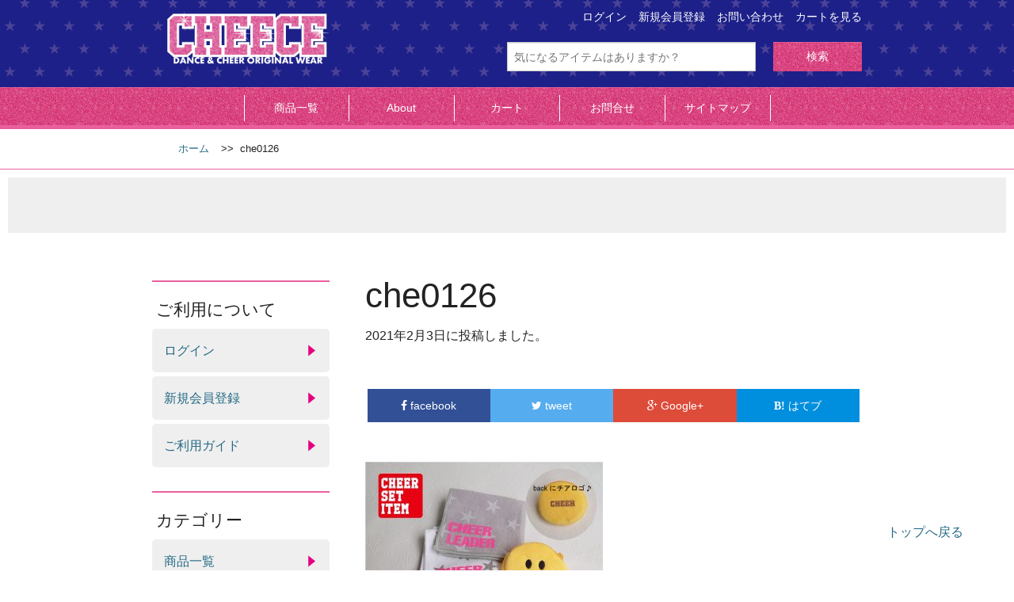

--- FILE ---
content_type: text/html; charset=UTF-8
request_url: https://www.store-cheece.com/%E3%83%97%E3%83%AC%E3%82%BC%E3%83%B3%E3%83%882021/
body_size: 11725
content:
<!DOCTYPE html>
<html dir="ltr" lang="ja" prefix="og: https://ogp.me/ns#">

<head>
	<meta charset="UTF-8">
    <meta name="format-detection" content="telephone=no">
<script type="text/javascript">
if ((navigator.userAgent.indexOf('iPhone') > 0) || navigator.userAgent.indexOf('iPod') > 0 || navigator.userAgent.indexOf('Android') > 0) {
        //iPhone、iPod、Androidの設定
        document.write('<meta name="viewport" content="width=device-width,initial-scale=1">');
    }else{
        //それ以外（PC、iPadなど）の設定
        document.write('');
    }
</script>
<script src="//ajax.googleapis.com/ajax/libs/jquery/2.1.1/jquery.min.js"></script>
    <link rel="stylesheet" href="https://www.store-cheece.com/wp-content/themes/cheece/css/jquery.sidemenu.min.css">
    <link rel="stylesheet" href="https://www.store-cheece.com/wp-content/themes/cheece/css/swiper.min.css">
    <link rel="stylesheet" href="https://www.store-cheece.com/wp-content/themes/cheece/css/tab-list.css">
<link type="text/css" rel="stylesheet" href="https://www.store-cheece.com/wp-content/themes/cheece/style.css?202112080903">
	<!--[if lt IE9]>
	<![endif]-->
	<!--[if lt IE8]>
	<![endif]-->
    <!--[if lte IE 9]>
<script src="js/flexibility.js"></script>
<script>
$(function(){
flexibility(document.documentElement);
});
</script>
<![endif]-->
	<title>che0126 | チアダンス・チア衣装通販・オリジナルユニフォーム作成のCHEECE</title>

		<!-- All in One SEO 4.9.2 - aioseo.com -->
	<meta name="robots" content="max-image-preview:large" />
	<meta name="author" content="swingsos@lilac.ocn.ne.jp"/>
	<link rel="canonical" href="https://www.store-cheece.com/%e3%83%97%e3%83%ac%e3%82%bc%e3%83%b3%e3%83%882021/" />
	<meta name="generator" content="All in One SEO (AIOSEO) 4.9.2" />
		<meta property="og:locale" content="ja_JP" />
		<meta property="og:site_name" content="チアダンス・チア衣装通販・オリジナルユニフォーム作成のCHEECE | Just another WordPress site" />
		<meta property="og:type" content="article" />
		<meta property="og:title" content="che0126 | チアダンス・チア衣装通販・オリジナルユニフォーム作成のCHEECE" />
		<meta property="og:url" content="https://www.store-cheece.com/%e3%83%97%e3%83%ac%e3%82%bc%e3%83%b3%e3%83%882021/" />
		<meta property="article:published_time" content="2021-02-03T07:01:28+00:00" />
		<meta property="article:modified_time" content="2021-02-12T03:00:38+00:00" />
		<meta name="twitter:card" content="summary" />
		<meta name="twitter:title" content="che0126 | チアダンス・チア衣装通販・オリジナルユニフォーム作成のCHEECE" />
		<script type="application/ld+json" class="aioseo-schema">
			{"@context":"https:\/\/schema.org","@graph":[{"@type":"BreadcrumbList","@id":"https:\/\/www.store-cheece.com\/%e3%83%97%e3%83%ac%e3%82%bc%e3%83%b3%e3%83%882021\/#breadcrumblist","itemListElement":[{"@type":"ListItem","@id":"https:\/\/www.store-cheece.com#listItem","position":1,"name":"\u30db\u30fc\u30e0","item":"https:\/\/www.store-cheece.com","nextItem":{"@type":"ListItem","@id":"https:\/\/www.store-cheece.com\/%e3%83%97%e3%83%ac%e3%82%bc%e3%83%b3%e3%83%882021\/#listItem","name":"che0126"}},{"@type":"ListItem","@id":"https:\/\/www.store-cheece.com\/%e3%83%97%e3%83%ac%e3%82%bc%e3%83%b3%e3%83%882021\/#listItem","position":2,"name":"che0126","previousItem":{"@type":"ListItem","@id":"https:\/\/www.store-cheece.com#listItem","name":"\u30db\u30fc\u30e0"}}]},{"@type":"ItemPage","@id":"https:\/\/www.store-cheece.com\/%e3%83%97%e3%83%ac%e3%82%bc%e3%83%b3%e3%83%882021\/#itempage","url":"https:\/\/www.store-cheece.com\/%e3%83%97%e3%83%ac%e3%82%bc%e3%83%b3%e3%83%882021\/","name":"che0126 | \u30c1\u30a2\u30c0\u30f3\u30b9\u30fb\u30c1\u30a2\u8863\u88c5\u901a\u8ca9\u30fb\u30aa\u30ea\u30b8\u30ca\u30eb\u30e6\u30cb\u30d5\u30a9\u30fc\u30e0\u4f5c\u6210\u306eCHEECE","inLanguage":"ja","isPartOf":{"@id":"https:\/\/www.store-cheece.com\/#website"},"breadcrumb":{"@id":"https:\/\/www.store-cheece.com\/%e3%83%97%e3%83%ac%e3%82%bc%e3%83%b3%e3%83%882021\/#breadcrumblist"},"author":{"@id":"https:\/\/www.store-cheece.com\/author\/swingsoslilac-ocn-ne-jp\/#author"},"creator":{"@id":"https:\/\/www.store-cheece.com\/author\/swingsoslilac-ocn-ne-jp\/#author"},"datePublished":"2021-02-03T16:01:28+09:00","dateModified":"2021-02-12T12:00:38+09:00"},{"@type":"Organization","@id":"https:\/\/www.store-cheece.com\/#organization","name":"\u30c1\u30a2\u30c0\u30f3\u30b9\u30fb\u30c1\u30a2\u8863\u88c5\u901a\u8ca9\u30fb\u30aa\u30ea\u30b8\u30ca\u30eb\u30e6\u30cb\u30d5\u30a9\u30fc\u30e0\u4f5c\u6210\u306eCHEECE","description":"Just another WordPress site","url":"https:\/\/www.store-cheece.com\/"},{"@type":"Person","@id":"https:\/\/www.store-cheece.com\/author\/swingsoslilac-ocn-ne-jp\/#author","url":"https:\/\/www.store-cheece.com\/author\/swingsoslilac-ocn-ne-jp\/","name":"swingsos@lilac.ocn.ne.jp","image":{"@type":"ImageObject","@id":"https:\/\/www.store-cheece.com\/%e3%83%97%e3%83%ac%e3%82%bc%e3%83%b3%e3%83%882021\/#authorImage","url":"https:\/\/secure.gravatar.com\/avatar\/b7b11d78db1454304825380cc291d6ddb9b5aed74636e197502d7b54ed57b12b?s=96&d=mm&r=g","width":96,"height":96,"caption":"swingsos@lilac.ocn.ne.jp"}},{"@type":"WebSite","@id":"https:\/\/www.store-cheece.com\/#website","url":"https:\/\/www.store-cheece.com\/","name":"\u30c1\u30a2\u30c0\u30f3\u30b9\u30fb\u30c1\u30a2\u8863\u88c5\u901a\u8ca9\u30fb\u30aa\u30ea\u30b8\u30ca\u30eb\u30e6\u30cb\u30d5\u30a9\u30fc\u30e0\u4f5c\u6210\u306eCHEECE","description":"Just another WordPress site","inLanguage":"ja","publisher":{"@id":"https:\/\/www.store-cheece.com\/#organization"}}]}
		</script>
		<!-- All in One SEO -->

<link rel="alternate" type="application/rss+xml" title="チアダンス・チア衣装通販・オリジナルユニフォーム作成のCHEECE &raquo; フィード" href="https://www.store-cheece.com/feed/" />
<link rel="alternate" type="application/rss+xml" title="チアダンス・チア衣装通販・オリジナルユニフォーム作成のCHEECE &raquo; コメントフィード" href="https://www.store-cheece.com/comments/feed/" />
<script type="text/javascript" id="wpp-js" src="https://www.store-cheece.com/wp-content/plugins/wordpress-popular-posts/assets/js/wpp.min.js?ver=7.3.6" data-sampling="0" data-sampling-rate="100" data-api-url="https://www.store-cheece.com/wp-json/wordpress-popular-posts" data-post-id="2784" data-token="6df8c8a99a" data-lang="0" data-debug="0"></script>
<link rel="alternate" type="application/rss+xml" title="チアダンス・チア衣装通販・オリジナルユニフォーム作成のCHEECE &raquo; che0126 のコメントのフィード" href="https://www.store-cheece.com/feed/?attachment_id=2784" />
<link rel="alternate" title="oEmbed (JSON)" type="application/json+oembed" href="https://www.store-cheece.com/wp-json/oembed/1.0/embed?url=https%3A%2F%2Fwww.store-cheece.com%2F%25e3%2583%2597%25e3%2583%25ac%25e3%2582%25bc%25e3%2583%25b3%25e3%2583%25882021%2F" />
<link rel="alternate" title="oEmbed (XML)" type="text/xml+oembed" href="https://www.store-cheece.com/wp-json/oembed/1.0/embed?url=https%3A%2F%2Fwww.store-cheece.com%2F%25e3%2583%2597%25e3%2583%25ac%25e3%2582%25bc%25e3%2583%25b3%25e3%2583%25882021%2F&#038;format=xml" />
<style id='wp-img-auto-sizes-contain-inline-css' type='text/css'>
img:is([sizes=auto i],[sizes^="auto," i]){contain-intrinsic-size:3000px 1500px}
/*# sourceURL=wp-img-auto-sizes-contain-inline-css */
</style>
<style id='wp-emoji-styles-inline-css' type='text/css'>

	img.wp-smiley, img.emoji {
		display: inline !important;
		border: none !important;
		box-shadow: none !important;
		height: 1em !important;
		width: 1em !important;
		margin: 0 0.07em !important;
		vertical-align: -0.1em !important;
		background: none !important;
		padding: 0 !important;
	}
/*# sourceURL=wp-emoji-styles-inline-css */
</style>
<style id='wp-block-library-inline-css' type='text/css'>
:root{--wp-block-synced-color:#7a00df;--wp-block-synced-color--rgb:122,0,223;--wp-bound-block-color:var(--wp-block-synced-color);--wp-editor-canvas-background:#ddd;--wp-admin-theme-color:#007cba;--wp-admin-theme-color--rgb:0,124,186;--wp-admin-theme-color-darker-10:#006ba1;--wp-admin-theme-color-darker-10--rgb:0,107,160.5;--wp-admin-theme-color-darker-20:#005a87;--wp-admin-theme-color-darker-20--rgb:0,90,135;--wp-admin-border-width-focus:2px}@media (min-resolution:192dpi){:root{--wp-admin-border-width-focus:1.5px}}.wp-element-button{cursor:pointer}:root .has-very-light-gray-background-color{background-color:#eee}:root .has-very-dark-gray-background-color{background-color:#313131}:root .has-very-light-gray-color{color:#eee}:root .has-very-dark-gray-color{color:#313131}:root .has-vivid-green-cyan-to-vivid-cyan-blue-gradient-background{background:linear-gradient(135deg,#00d084,#0693e3)}:root .has-purple-crush-gradient-background{background:linear-gradient(135deg,#34e2e4,#4721fb 50%,#ab1dfe)}:root .has-hazy-dawn-gradient-background{background:linear-gradient(135deg,#faaca8,#dad0ec)}:root .has-subdued-olive-gradient-background{background:linear-gradient(135deg,#fafae1,#67a671)}:root .has-atomic-cream-gradient-background{background:linear-gradient(135deg,#fdd79a,#004a59)}:root .has-nightshade-gradient-background{background:linear-gradient(135deg,#330968,#31cdcf)}:root .has-midnight-gradient-background{background:linear-gradient(135deg,#020381,#2874fc)}:root{--wp--preset--font-size--normal:16px;--wp--preset--font-size--huge:42px}.has-regular-font-size{font-size:1em}.has-larger-font-size{font-size:2.625em}.has-normal-font-size{font-size:var(--wp--preset--font-size--normal)}.has-huge-font-size{font-size:var(--wp--preset--font-size--huge)}.has-text-align-center{text-align:center}.has-text-align-left{text-align:left}.has-text-align-right{text-align:right}.has-fit-text{white-space:nowrap!important}#end-resizable-editor-section{display:none}.aligncenter{clear:both}.items-justified-left{justify-content:flex-start}.items-justified-center{justify-content:center}.items-justified-right{justify-content:flex-end}.items-justified-space-between{justify-content:space-between}.screen-reader-text{border:0;clip-path:inset(50%);height:1px;margin:-1px;overflow:hidden;padding:0;position:absolute;width:1px;word-wrap:normal!important}.screen-reader-text:focus{background-color:#ddd;clip-path:none;color:#444;display:block;font-size:1em;height:auto;left:5px;line-height:normal;padding:15px 23px 14px;text-decoration:none;top:5px;width:auto;z-index:100000}html :where(.has-border-color){border-style:solid}html :where([style*=border-top-color]){border-top-style:solid}html :where([style*=border-right-color]){border-right-style:solid}html :where([style*=border-bottom-color]){border-bottom-style:solid}html :where([style*=border-left-color]){border-left-style:solid}html :where([style*=border-width]){border-style:solid}html :where([style*=border-top-width]){border-top-style:solid}html :where([style*=border-right-width]){border-right-style:solid}html :where([style*=border-bottom-width]){border-bottom-style:solid}html :where([style*=border-left-width]){border-left-style:solid}html :where(img[class*=wp-image-]){height:auto;max-width:100%}:where(figure){margin:0 0 1em}html :where(.is-position-sticky){--wp-admin--admin-bar--position-offset:var(--wp-admin--admin-bar--height,0px)}@media screen and (max-width:600px){html :where(.is-position-sticky){--wp-admin--admin-bar--position-offset:0px}}

/*# sourceURL=wp-block-library-inline-css */
</style><style id='global-styles-inline-css' type='text/css'>
:root{--wp--preset--aspect-ratio--square: 1;--wp--preset--aspect-ratio--4-3: 4/3;--wp--preset--aspect-ratio--3-4: 3/4;--wp--preset--aspect-ratio--3-2: 3/2;--wp--preset--aspect-ratio--2-3: 2/3;--wp--preset--aspect-ratio--16-9: 16/9;--wp--preset--aspect-ratio--9-16: 9/16;--wp--preset--color--black: #000000;--wp--preset--color--cyan-bluish-gray: #abb8c3;--wp--preset--color--white: #ffffff;--wp--preset--color--pale-pink: #f78da7;--wp--preset--color--vivid-red: #cf2e2e;--wp--preset--color--luminous-vivid-orange: #ff6900;--wp--preset--color--luminous-vivid-amber: #fcb900;--wp--preset--color--light-green-cyan: #7bdcb5;--wp--preset--color--vivid-green-cyan: #00d084;--wp--preset--color--pale-cyan-blue: #8ed1fc;--wp--preset--color--vivid-cyan-blue: #0693e3;--wp--preset--color--vivid-purple: #9b51e0;--wp--preset--gradient--vivid-cyan-blue-to-vivid-purple: linear-gradient(135deg,rgb(6,147,227) 0%,rgb(155,81,224) 100%);--wp--preset--gradient--light-green-cyan-to-vivid-green-cyan: linear-gradient(135deg,rgb(122,220,180) 0%,rgb(0,208,130) 100%);--wp--preset--gradient--luminous-vivid-amber-to-luminous-vivid-orange: linear-gradient(135deg,rgb(252,185,0) 0%,rgb(255,105,0) 100%);--wp--preset--gradient--luminous-vivid-orange-to-vivid-red: linear-gradient(135deg,rgb(255,105,0) 0%,rgb(207,46,46) 100%);--wp--preset--gradient--very-light-gray-to-cyan-bluish-gray: linear-gradient(135deg,rgb(238,238,238) 0%,rgb(169,184,195) 100%);--wp--preset--gradient--cool-to-warm-spectrum: linear-gradient(135deg,rgb(74,234,220) 0%,rgb(151,120,209) 20%,rgb(207,42,186) 40%,rgb(238,44,130) 60%,rgb(251,105,98) 80%,rgb(254,248,76) 100%);--wp--preset--gradient--blush-light-purple: linear-gradient(135deg,rgb(255,206,236) 0%,rgb(152,150,240) 100%);--wp--preset--gradient--blush-bordeaux: linear-gradient(135deg,rgb(254,205,165) 0%,rgb(254,45,45) 50%,rgb(107,0,62) 100%);--wp--preset--gradient--luminous-dusk: linear-gradient(135deg,rgb(255,203,112) 0%,rgb(199,81,192) 50%,rgb(65,88,208) 100%);--wp--preset--gradient--pale-ocean: linear-gradient(135deg,rgb(255,245,203) 0%,rgb(182,227,212) 50%,rgb(51,167,181) 100%);--wp--preset--gradient--electric-grass: linear-gradient(135deg,rgb(202,248,128) 0%,rgb(113,206,126) 100%);--wp--preset--gradient--midnight: linear-gradient(135deg,rgb(2,3,129) 0%,rgb(40,116,252) 100%);--wp--preset--font-size--small: 13px;--wp--preset--font-size--medium: 20px;--wp--preset--font-size--large: 36px;--wp--preset--font-size--x-large: 42px;--wp--preset--spacing--20: 0.44rem;--wp--preset--spacing--30: 0.67rem;--wp--preset--spacing--40: 1rem;--wp--preset--spacing--50: 1.5rem;--wp--preset--spacing--60: 2.25rem;--wp--preset--spacing--70: 3.38rem;--wp--preset--spacing--80: 5.06rem;--wp--preset--shadow--natural: 6px 6px 9px rgba(0, 0, 0, 0.2);--wp--preset--shadow--deep: 12px 12px 50px rgba(0, 0, 0, 0.4);--wp--preset--shadow--sharp: 6px 6px 0px rgba(0, 0, 0, 0.2);--wp--preset--shadow--outlined: 6px 6px 0px -3px rgb(255, 255, 255), 6px 6px rgb(0, 0, 0);--wp--preset--shadow--crisp: 6px 6px 0px rgb(0, 0, 0);}:where(.is-layout-flex){gap: 0.5em;}:where(.is-layout-grid){gap: 0.5em;}body .is-layout-flex{display: flex;}.is-layout-flex{flex-wrap: wrap;align-items: center;}.is-layout-flex > :is(*, div){margin: 0;}body .is-layout-grid{display: grid;}.is-layout-grid > :is(*, div){margin: 0;}:where(.wp-block-columns.is-layout-flex){gap: 2em;}:where(.wp-block-columns.is-layout-grid){gap: 2em;}:where(.wp-block-post-template.is-layout-flex){gap: 1.25em;}:where(.wp-block-post-template.is-layout-grid){gap: 1.25em;}.has-black-color{color: var(--wp--preset--color--black) !important;}.has-cyan-bluish-gray-color{color: var(--wp--preset--color--cyan-bluish-gray) !important;}.has-white-color{color: var(--wp--preset--color--white) !important;}.has-pale-pink-color{color: var(--wp--preset--color--pale-pink) !important;}.has-vivid-red-color{color: var(--wp--preset--color--vivid-red) !important;}.has-luminous-vivid-orange-color{color: var(--wp--preset--color--luminous-vivid-orange) !important;}.has-luminous-vivid-amber-color{color: var(--wp--preset--color--luminous-vivid-amber) !important;}.has-light-green-cyan-color{color: var(--wp--preset--color--light-green-cyan) !important;}.has-vivid-green-cyan-color{color: var(--wp--preset--color--vivid-green-cyan) !important;}.has-pale-cyan-blue-color{color: var(--wp--preset--color--pale-cyan-blue) !important;}.has-vivid-cyan-blue-color{color: var(--wp--preset--color--vivid-cyan-blue) !important;}.has-vivid-purple-color{color: var(--wp--preset--color--vivid-purple) !important;}.has-black-background-color{background-color: var(--wp--preset--color--black) !important;}.has-cyan-bluish-gray-background-color{background-color: var(--wp--preset--color--cyan-bluish-gray) !important;}.has-white-background-color{background-color: var(--wp--preset--color--white) !important;}.has-pale-pink-background-color{background-color: var(--wp--preset--color--pale-pink) !important;}.has-vivid-red-background-color{background-color: var(--wp--preset--color--vivid-red) !important;}.has-luminous-vivid-orange-background-color{background-color: var(--wp--preset--color--luminous-vivid-orange) !important;}.has-luminous-vivid-amber-background-color{background-color: var(--wp--preset--color--luminous-vivid-amber) !important;}.has-light-green-cyan-background-color{background-color: var(--wp--preset--color--light-green-cyan) !important;}.has-vivid-green-cyan-background-color{background-color: var(--wp--preset--color--vivid-green-cyan) !important;}.has-pale-cyan-blue-background-color{background-color: var(--wp--preset--color--pale-cyan-blue) !important;}.has-vivid-cyan-blue-background-color{background-color: var(--wp--preset--color--vivid-cyan-blue) !important;}.has-vivid-purple-background-color{background-color: var(--wp--preset--color--vivid-purple) !important;}.has-black-border-color{border-color: var(--wp--preset--color--black) !important;}.has-cyan-bluish-gray-border-color{border-color: var(--wp--preset--color--cyan-bluish-gray) !important;}.has-white-border-color{border-color: var(--wp--preset--color--white) !important;}.has-pale-pink-border-color{border-color: var(--wp--preset--color--pale-pink) !important;}.has-vivid-red-border-color{border-color: var(--wp--preset--color--vivid-red) !important;}.has-luminous-vivid-orange-border-color{border-color: var(--wp--preset--color--luminous-vivid-orange) !important;}.has-luminous-vivid-amber-border-color{border-color: var(--wp--preset--color--luminous-vivid-amber) !important;}.has-light-green-cyan-border-color{border-color: var(--wp--preset--color--light-green-cyan) !important;}.has-vivid-green-cyan-border-color{border-color: var(--wp--preset--color--vivid-green-cyan) !important;}.has-pale-cyan-blue-border-color{border-color: var(--wp--preset--color--pale-cyan-blue) !important;}.has-vivid-cyan-blue-border-color{border-color: var(--wp--preset--color--vivid-cyan-blue) !important;}.has-vivid-purple-border-color{border-color: var(--wp--preset--color--vivid-purple) !important;}.has-vivid-cyan-blue-to-vivid-purple-gradient-background{background: var(--wp--preset--gradient--vivid-cyan-blue-to-vivid-purple) !important;}.has-light-green-cyan-to-vivid-green-cyan-gradient-background{background: var(--wp--preset--gradient--light-green-cyan-to-vivid-green-cyan) !important;}.has-luminous-vivid-amber-to-luminous-vivid-orange-gradient-background{background: var(--wp--preset--gradient--luminous-vivid-amber-to-luminous-vivid-orange) !important;}.has-luminous-vivid-orange-to-vivid-red-gradient-background{background: var(--wp--preset--gradient--luminous-vivid-orange-to-vivid-red) !important;}.has-very-light-gray-to-cyan-bluish-gray-gradient-background{background: var(--wp--preset--gradient--very-light-gray-to-cyan-bluish-gray) !important;}.has-cool-to-warm-spectrum-gradient-background{background: var(--wp--preset--gradient--cool-to-warm-spectrum) !important;}.has-blush-light-purple-gradient-background{background: var(--wp--preset--gradient--blush-light-purple) !important;}.has-blush-bordeaux-gradient-background{background: var(--wp--preset--gradient--blush-bordeaux) !important;}.has-luminous-dusk-gradient-background{background: var(--wp--preset--gradient--luminous-dusk) !important;}.has-pale-ocean-gradient-background{background: var(--wp--preset--gradient--pale-ocean) !important;}.has-electric-grass-gradient-background{background: var(--wp--preset--gradient--electric-grass) !important;}.has-midnight-gradient-background{background: var(--wp--preset--gradient--midnight) !important;}.has-small-font-size{font-size: var(--wp--preset--font-size--small) !important;}.has-medium-font-size{font-size: var(--wp--preset--font-size--medium) !important;}.has-large-font-size{font-size: var(--wp--preset--font-size--large) !important;}.has-x-large-font-size{font-size: var(--wp--preset--font-size--x-large) !important;}
/*# sourceURL=global-styles-inline-css */
</style>

<style id='classic-theme-styles-inline-css' type='text/css'>
/*! This file is auto-generated */
.wp-block-button__link{color:#fff;background-color:#32373c;border-radius:9999px;box-shadow:none;text-decoration:none;padding:calc(.667em + 2px) calc(1.333em + 2px);font-size:1.125em}.wp-block-file__button{background:#32373c;color:#fff;text-decoration:none}
/*# sourceURL=/wp-includes/css/classic-themes.min.css */
</style>
<link rel='stylesheet' id='wordpress-popular-posts-css-css' href='https://www.store-cheece.com/wp-content/plugins/wordpress-popular-posts/assets/css/wpp.css?ver=7.3.6' type='text/css' media='all' />
<link rel='stylesheet' id='luminous-css-css' href='https://www.store-cheece.com/wp-content/themes/cheece/css/luminous.css?ver=1.0' type='text/css' media='all' />
<link rel='stylesheet' id='normalize-style-css' href='https://www.store-cheece.com/wp-content/themes/blanc/css/normalize.css?ver=6.9' type='text/css' media='all' />
<link rel='stylesheet' id='foundation-style-css' href='https://www.store-cheece.com/wp-content/themes/blanc/css/foundation.min.css?ver=6.9' type='text/css' media='all' />
<link rel='stylesheet' id='blanc-style-css' href='https://www.store-cheece.com/wp-content/themes/cheece/style.css?ver=6.9' type='text/css' media='all' />
<link rel='stylesheet' id='font-awesome-css' href='https://www.store-cheece.com/wp-content/themes/blanc/css/font-awesome.min.css?ver=6.9' type='text/css' media='all' />
<link rel='stylesheet' id='welcart-style-css' href='https://www.store-cheece.com/wp-content/themes/blanc/welcart.css?ver=6.9' type='text/css' media='all' />
<link rel='stylesheet' id='wp-pagenavi-css' href='https://www.store-cheece.com/wp-content/plugins/wp-pagenavi/pagenavi-css.css?ver=2.70' type='text/css' media='all' />
<link rel='stylesheet' id='usces_default_css-css' href='https://www.store-cheece.com/wp-content/plugins/usc-e-shop/css/usces_default.css?ver=2.11.27.2601211' type='text/css' media='all' />
<link rel='stylesheet' id='dashicons-css' href='https://www.store-cheece.com/wp-includes/css/dashicons.min.css?ver=6.9' type='text/css' media='all' />
<!--n2css--><!--n2js--><script type="text/javascript" src="https://www.store-cheece.com/wp-includes/js/jquery/jquery.min.js?ver=3.7.1" id="jquery-core-js"></script>
<script type="text/javascript" src="https://www.store-cheece.com/wp-includes/js/jquery/jquery-migrate.min.js?ver=3.4.1" id="jquery-migrate-js"></script>
<link rel="https://api.w.org/" href="https://www.store-cheece.com/wp-json/" /><link rel="alternate" title="JSON" type="application/json" href="https://www.store-cheece.com/wp-json/wp/v2/media/2784" /><link rel="EditURI" type="application/rsd+xml" title="RSD" href="https://www.store-cheece.com/xmlrpc.php?rsd" />
<meta name="generator" content="WordPress 6.9" />
<link rel='shortlink' href='https://www.store-cheece.com/?p=2784' />
            <style id="wpp-loading-animation-styles">@-webkit-keyframes bgslide{from{background-position-x:0}to{background-position-x:-200%}}@keyframes bgslide{from{background-position-x:0}to{background-position-x:-200%}}.wpp-widget-block-placeholder,.wpp-shortcode-placeholder{margin:0 auto;width:60px;height:3px;background:#dd3737;background:linear-gradient(90deg,#dd3737 0%,#571313 10%,#dd3737 100%);background-size:200% auto;border-radius:3px;-webkit-animation:bgslide 1s infinite linear;animation:bgslide 1s infinite linear}</style>
            </head>

<body id="outline">
    
<div id="fb-root"></div>
<script>(function(d, s, id) {
  var js, fjs = d.getElementsByTagName(s)[0];
  if (d.getElementById(id)) return;
  js = d.createElement(s); js.id = id;
  js.src = 'https://connect.facebook.net/ja_JP/sdk.js#xfbml=1&version=v2.12';
  fjs.parentNode.insertBefore(js, fjs);
}(document, 'script', 'facebook-jssdk'));</script>




<div class="wrapper">
<!-- header -->
<header id="header" class="font-quicksand">
    <div class="wrap">
			<div class="head-back"><!-- wrap -->
                <h1 class="logo"><a href="https://www.store-cheece.com/"><img src="https://www.store-cheece.com/wp-content/themes/cheece/img/logo.png" alt="チアダンス・チア衣装通販・オリジナルユニフォーム作成のCHEECE"></a></h1>
			</div><!-- /wrap -->
    
 
    <aside>
    <ul class="head-glnav">
        <li><a href="https://www.store-cheece.com/usces-cart">カートを見る</a></li>
        <li><a href="https://www.store-cheece.com/contactus">お問い合わせ</a></li>
    <li><a href="https://www.store-cheece.com/service-terms">新規会員登録</a></li>
        <li><a href="https://www.store-cheece.com/usces-member">ログイン</a></li>
    </ul>    
    </aside>
    <!-- search-form -->
    <aside id="search-form">
    <form action="https://www.store-cheece.com/" class="searchform" id="searchform_s" method="get" role="search">
        <div class="txt-serch">
            <input type="search" class="field" name="s" value="" placeholder="気になるアイテムはありますか？">
        </div>
        <div class="btn-serch">
            <input type="submit" class="submit button postfix black font-awesome" value="検索">
            <input type="hidden" name="" value="">
        </div>
    </form>
    </aside>
    <!-- /search-form -->
    </div>
 
<!-- header-navigation -->
<nav id="head-nav">
            <ul>
                <li><a href="https://www.store-cheece.com/item">商品一覧</a></li>
            <li><a href="https://www.store-cheece.com/about">About</a></li>
            <li><a href="https://www.store-cheece.com/usces-cart">カート</a></li>
            <li><a href="https://www.store-cheece.com/contactus">お問合せ</a></li>
            <li><a href="https://www.store-cheece.com/maps">サイトマップ</a></li>
            </ul>
</nav>
<!-- /header-navigation -->
</header>
<!-- /header -->
<div id="bread-list">
	<div class="wrap">
<ol class="breadcrumbs">
<li itemscope itemtype="http://data-vocabulary.org/Breadcrumb"><a href="https://www.store-cheece.com" itemprop="url"><span itemprop="title">ホーム</span></a></li><li itemscope itemtype="http://data-vocabulary.org/Breadcrumb">&gt;&gt;&nbsp;&nbsp;<span itemprop="title">che0126</span></li>		</ol>
	</div>
</div>
       
<div id="head-title">
<h1 class="page-impact" itemprop="headline"></h1>
</div>

<div id="cheece-main">
<div class="cheece-wrap">

				<article class="post-2784 attachment type-attachment status-inherit hentry" itemscope itemtype="http://schema.org/Article">
      <header class="archive-head">
      			<h1 itemprop="name" id="single-title" class="entry-title">che0126</h1>
      </header>
			
			<ul id="single-date"  class="inline-list inline-postmeta">
				<li>
					<time datetime="2021-02-03T16:01:28+09:00" itemprop="datePublished">
						2021年2月3日に投稿しました。
					</time>
				</li>
			</ul>
            
<!-- SNSのボタン設置 -->           
<div class="head-sns">
<div class="share">
  <ul>
    <!--Facebookボタン-->
    <li class="facebook">
      <a href="//www.facebook.com/sharer.php?src=bm&u=https%3A%2F%2Fwww.store-cheece.com%2F%25e3%2583%2597%25e3%2583%25ac%25e3%2582%25bc%25e3%2583%25b3%25e3%2583%25882021%2F&t=che0126｜チアダンス・チア衣装通販・オリジナルユニフォーム作成のCHEECE" onclick="javascript:window.open(this.href, '', 'menubar=no,toolbar=no,resizable=yes,scrollbars=yes,height=300,width=600');return false;">
        <i class="fa fa-facebook"></i><span> facebook</span>
      </a>
    </li>
    <!--ツイートボタン-->
    <li class="tweet">
      <a href="//twitter.com/intent/tweet?url=https%3A%2F%2Fwww.store-cheece.com%2F%25e3%2583%2597%25e3%2583%25ac%25e3%2582%25bc%25e3%2583%25b3%25e3%2583%25882021%2F&text=che0126｜チアダンス・チア衣装通販・オリジナルユニフォーム作成のCHEECE&tw_p=tweetbutton" onclick="javascript:window.open(this.href, '', 'menubar=no,toolbar=no,resizable=yes,scrollbars=yes,height=300,width=600');return false;">
        <i class="fa fa-twitter"></i><span> tweet</span>
      </a>
    </li>
    <!--Google+ボタン-->
    <li class="googleplus">
      <a href="//plus.google.com/share?url=https%3A%2F%2Fwww.store-cheece.com%2F%25e3%2583%2597%25e3%2583%25ac%25e3%2582%25bc%25e3%2583%25b3%25e3%2583%25882021%2F" onclick="javascript:window.open(this.href, '', 'menubar=no,toolbar=no,resizable=yes,scrollbars=yes,height=600,width=500');return false;">
        <i class="fa fa-google-plus"></i><span> Google+</span>
      </a>
    </li>
    <!--はてなボタン-->
    <li class="hatena">
      <a href="//b.hatena.ne.jp/entry/https%3A%2F%2Fwww.store-cheece.com%2F%25e3%2583%2597%25e3%2583%25ac%25e3%2582%25bc%25e3%2583%25b3%25e3%2583%25882021%2F" onclick="javascript:window.open(this.href, '', 'menubar=no,toolbar=no,resizable=yes,scrollbars=yes,height=400,width=510');return false;"><i class="fa fa-hatena"></i><span> はてブ</span>
     </a>
    </li>
  </ul>
</div></div>
<!-- /SNSのボタン設置 -->  
			
			<div id="post-contents">
			<span itemprop="articleBody">
			<p class="attachment"><a href='https://www.store-cheece.com/wp-content/uploads/2021/02/プレゼント2021.jpg'><img fetchpriority="high" decoding="async" width="300" height="300" src="https://www.store-cheece.com/wp-content/uploads/2021/02/プレゼント2021-300x300.jpg" class="attachment-medium size-medium" alt="" srcset="https://www.store-cheece.com/wp-content/uploads/2021/02/プレゼント2021-300x300.jpg 300w, https://www.store-cheece.com/wp-content/uploads/2021/02/プレゼント2021-150x150.jpg 150w, https://www.store-cheece.com/wp-content/uploads/2021/02/プレゼント2021-768x768.jpg 768w, https://www.store-cheece.com/wp-content/uploads/2021/02/プレゼント2021-239x239.jpg 239w, https://www.store-cheece.com/wp-content/uploads/2021/02/プレゼント2021.jpg 1001w" sizes="(max-width: 300px) 100vw, 300px" /></a></p>
						</span>
			</div>
                
<!-- SNSのボタン設置 -->    
<div class="foot-sns">
<div class="share">
  <ul>
    <!--Facebookボタン-->
    <li class="facebook">
      <a href="//www.facebook.com/sharer.php?src=bm&u=https%3A%2F%2Fwww.store-cheece.com%2F%25e3%2583%2597%25e3%2583%25ac%25e3%2582%25bc%25e3%2583%25b3%25e3%2583%25882021%2F&t=che0126｜チアダンス・チア衣装通販・オリジナルユニフォーム作成のCHEECE" onclick="javascript:window.open(this.href, '', 'menubar=no,toolbar=no,resizable=yes,scrollbars=yes,height=300,width=600');return false;">
        <i class="fa fa-facebook"></i><span> facebook</span>
      </a>
    </li>
    <!--ツイートボタン-->
    <li class="tweet">
      <a href="//twitter.com/intent/tweet?url=https%3A%2F%2Fwww.store-cheece.com%2F%25e3%2583%2597%25e3%2583%25ac%25e3%2582%25bc%25e3%2583%25b3%25e3%2583%25882021%2F&text=che0126｜チアダンス・チア衣装通販・オリジナルユニフォーム作成のCHEECE&tw_p=tweetbutton" onclick="javascript:window.open(this.href, '', 'menubar=no,toolbar=no,resizable=yes,scrollbars=yes,height=300,width=600');return false;">
        <i class="fa fa-twitter"></i><span> tweet</span>
      </a>
    </li>
    <!--Google+ボタン-->
    <li class="googleplus">
      <a href="//plus.google.com/share?url=https%3A%2F%2Fwww.store-cheece.com%2F%25e3%2583%2597%25e3%2583%25ac%25e3%2582%25bc%25e3%2583%25b3%25e3%2583%25882021%2F" onclick="javascript:window.open(this.href, '', 'menubar=no,toolbar=no,resizable=yes,scrollbars=yes,height=600,width=500');return false;">
        <i class="fa fa-google-plus"></i><span> Google+</span>
      </a>
    </li>
    <!--はてなボタン-->
    <li class="hatena">
      <a href="//b.hatena.ne.jp/entry/https%3A%2F%2Fwww.store-cheece.com%2F%25e3%2583%2597%25e3%2583%25ac%25e3%2582%25bc%25e3%2583%25b3%25e3%2583%25882021%2F" onclick="javascript:window.open(this.href, '', 'menubar=no,toolbar=no,resizable=yes,scrollbars=yes,height=400,width=510');return false;"><i class="fa fa-hatena"></i><span> はてブ</span>
     </a>
    </li>
  </ul>
</div></div>
<!-- /SNSのボタン設置 --> 

						<div class="navlink clearfix">
				<span class="navlink-prev left">
				<span class="navlink-meta">&laquo; Previous Post</span> <a href="https://www.store-cheece.com/%e3%83%97%e3%83%ac%e3%82%bc%e3%83%b3%e3%83%882021/" rel="prev">che0126</a>				</span>
				<span class="navlink-next right text-right">
								</span>
			</div>
		</article>
				
	</div><!-- columns -->

<!-- sidebar -->
 
<div id="sidebar">
<div class="sidebar">			<div class="textwidget"><div class="menu">
<h2>ご利用について</h2>
<ul>
<li><a href="https://www.store-cheece.com/usces-member">ログイン</a></li>
<li><a href="https://www.store-cheece.com/service-terms">新規会員登録</a></li>
<li><a href="https://www.store-cheece.com/guide">ご利用ガイド</a></li>
</ul>
</div>
</div>
		</div><div class="sidebar">			<div class="textwidget"><div class="menu">
<h2>カテゴリー</h2>
<ul>
<li><a href="https://www.store-cheece.com/item">商品一覧</a></li>
<li><a href="https://www.store-cheece.com/item/event">イベント</a></li>
<li><a href="https://www.store-cheece.com/item/tshirts">Tシャツ</a></li>
<li><a href="https://www.store-cheece.com/item/bottoms">パンツ</a></li>
<li><a href="https://www.store-cheece.com/item/outer">アウター</a></li>
<li><a href="https://www.store-cheece.com/item/goods">雑貨</a></li>
<li><a href="https://www.store-cheece.com/item/bag">バッグ</a></li>
<li><a href="https://www.store-cheece.com/item/accessories">アクセサリー</a></li>
<li><a href="https://www.store-cheece.com/item/shoes">シューズ</a></li>
<li><a href="https://www.store-cheece.com/item/other">その他</a></li>
<li><a href="https://www.store-cheece.com/item/customorder">カスタムオーダー</a></li>
<li><a href="https://www.store-cheece.com/item/sale">SALE</a></li>
</ul>
</div>
</div>
		</div><div class="sidebar"><h2 class="widgettitle">営業日</h2>

		<ul class="ucart_calendar_body ucart_widget_body"><li>
		<div class="this-month">
<table cellspacing="0" class="usces_calendar">
<caption>今月(2026年1月)</caption>
<thead>
	<tr>
		<th>日</th>
		<th>月</th>
		<th>火</th>
		<th>水</th>
		<th>木</th>
		<th>金</th>
		<th>土</th>
	</tr>
</thead>
<tbody>
	<tr>
			<td>&nbsp;</td>
					<td>&nbsp;</td>
					<td>&nbsp;</td>
					<td>&nbsp;</td>
					<td  class="businessday">1</td>
					<td  class="businessday">2</td>
					<td  class="businessday">3</td>
				</tr>
	<tr>
			<td  class="businessday">4</td>
					<td >5</td>
					<td >6</td>
					<td >7</td>
					<td >8</td>
					<td >9</td>
					<td  class="businessday">10</td>
				</tr>
	<tr>
			<td  class="businessday">11</td>
					<td >12</td>
					<td >13</td>
					<td >14</td>
					<td >15</td>
					<td >16</td>
					<td  class="businessday">17</td>
				</tr>
	<tr>
			<td  class="businessday">18</td>
					<td >19</td>
					<td >20</td>
					<td >21</td>
					<td >22</td>
					<td >23</td>
					<td  class="businessday">24</td>
				</tr>
	<tr>
			<td  class="businessday">25</td>
					<td  class="businesstoday">26</td>
					<td >27</td>
					<td >28</td>
					<td >29</td>
					<td >30</td>
					<td  class="businessday">31</td>
				</tr>
</tbody>
</table>
</div>
<div class="next-month">
<table cellspacing="0" class="usces_calendar">
<caption>翌月(2026年2月)</caption>
<thead>
	<tr>
		<th>日</th>
		<th>月</th>
		<th>火</th>
		<th>水</th>
		<th>木</th>
		<th>金</th>
		<th>土</th>
	</tr>
</thead>
<tbody>
	<tr>
			<td >1</td>
					<td >2</td>
					<td >3</td>
					<td >4</td>
					<td >5</td>
					<td >6</td>
					<td >7</td>
				</tr>
	<tr>
			<td >8</td>
					<td >9</td>
					<td >10</td>
					<td >11</td>
					<td >12</td>
					<td >13</td>
					<td >14</td>
				</tr>
	<tr>
			<td >15</td>
					<td >16</td>
					<td >17</td>
					<td >18</td>
					<td >19</td>
					<td >20</td>
					<td >21</td>
				</tr>
	<tr>
			<td >22</td>
					<td >23</td>
					<td >24</td>
					<td >25</td>
					<td >26</td>
					<td >27</td>
					<td >28</td>
				</tr>
</tbody>
</table>
</div>
(<span class="business_days_exp_box businessday">&nbsp;&nbsp;&nbsp;&nbsp;</span>&nbsp;&nbsp;発送業務休日)
		</li></ul>

		</div></div><!-- columns -->
<!-- /sidebar -->
	
</div><!-- row -->


<aside id="cate-bar">
<h3>カテゴリー一覧</h3>
<ul class="cate-bar">
<li><a href="https://www.store-cheece.com/item/goods/">雑貨</a></li>
<li><a href="https://www.store-cheece.com/item/tshirts/">Tシャツ</a></li>
<li><a href="https://www.store-cheece.com/item/bottoms/">パンツ</a></li>
<li><a href="https://www.store-cheece.com/item/bag/">バッグ</a></li>
<li><a href="https://www.store-cheece.com/item/accessories/">アクセサリー</a></li>
<li><a href="https://www.store-cheece.com/item/other/">その他</a></li>
<li><a href="https://www.store-cheece.com/item/event/">イベント</a></li>
<li><a href="https://www.store-cheece.com/item/customorder/">カスタムオーダー</a></li>
<li><a href="https://www.store-cheece.com/item/sale/">SALE</a></li>
<li><a href="https://www.store-cheece.com/item/outer/">アウター</a></li>
<li><a href="https://www.store-cheece.com/item/shoes/">シューズ</a></li>
</ul>
</aside>
<section id="about-swing">
<h2>運営会社・お問い合わせ先について</h2>
<div class="about-swing">
<dl>
<dt><img src="https://www.store-cheece.com/wp-content/themes/cheece/img/about-swing-01.png" alt="CHEECEはスウィングが運営しています。"></dt>
<dd><img src="https://www.store-cheece.com/wp-content/themes/cheece/img/about-swing-02.png" alt="お電話でのお問い合わせはお気軽に。"></dd>
<dd><img src="https://www.store-cheece.com/wp-content/themes/cheece/img/about-swing-03.png" alt="ファックスでのお問い合わせはお気軽に"></dd>
</dl>
<dl>
<dt><img src="https://www.store-cheece.com/wp-content/themes/cheece/img/about-swing-02-01.png" alt=""></dt>
<dd><a href="https://www.store-cheece.com/contactus"><img src="https://www.store-cheece.com/wp-content/themes/cheece/img/about-swing-02-02-1.png" alt="お問い合わせフォームからご連絡。"></a></dd>
</dl>
<dl>
<dt><img src="https://www.store-cheece.com/wp-content/themes/cheece/img/about-swing-03-01.png" alt=""></dt>
    <dd><a href="https://www.store-cheece.com/contactus"><img src="https://www.store-cheece.com/wp-content/themes/cheece/img/about-swing-03-02-1.png" alt="お見積り・ご相談もお気軽にどうぞ。"></a></dd>
<dd><img src="https://www.store-cheece.com/wp-content/themes/cheece/img/about-swing-03-03.png" alt=""></dd>
</dl>
</div>
</section>

<aside id="store-info">
    <h3>CHEECE お買い物ガイド</h3>
<p>お買い物するにあたっての取り決めなどを記載しています。詳しくはお買い物ガイドをご利用下さい。</p>
    <div class="guide-wrap">
 
    <div class="guide">
    <h2><img src="https://www.store-cheece.com/wp-content/themes/cheece/img/title/deliver.jpg" alt="送料について"></h2>
    <dl>
    <dt>送料について</dt>
    <dd>北海道1050円(税込)・沖縄は1,400円(税込)・九州・東北800円(税込)・その他650円(税込)<br>詳細は特定商取引法ページの送料詳細を参照ください。</dd>
    </dl>
    </div>
    <div class="guide">
    <h2><img src="https://www.store-cheece.com/wp-content/themes/cheece/img/credit-image.jpg" alt="クレジットカード"></h2>
    <dl>
    <dt>クレジット決済</dt>
    <dd>クレジットカードに関しまして、クロネコWEBコレクトにて決済が行われます。(※セキュリティの観点から外部クロネコWEBコレクト上にてお客様のクレジット決済を行います。)</dd>
    </dl>
    </div>
 
 
    <div class="guide">
    <h2><img src="https://www.store-cheece.com/wp-content/themes/cheece/img/title/banktran.jpg" alt="お支払い方法-銀行振り込み"></h2>
    <dl>
    <dt>お支払い方法</dt>
    <dd>銀行振込(※お振込み確認後対応)を用意しています。<br><span class="atn-store">※お振込み時手数料はお客様のご負担となります。</span></dd>
    </dl>
    </div>
    <div class="guide">
    <h2><img src="https://www.store-cheece.com/wp-content/themes/cheece/img/title/cashon.jpg" alt="お支払い方法-商品代引き"></h2>
    <dl>
    <dt>商品代引</dt>
    <dd>商品代引 商品受け取り時にお支払い後の受け取り。<br><span class="atn-store">※商品代引きは送料とは別に手数料が別途かかります。</span></dd>
    </dl>
    </div>
 
    </div>
</aside>

<footer id="footer">
<div class="wrap">
<div class="foot-glnav">
<ul>
    <li><a href="https://www.store-cheece.com/faq">FAQ(よくある質問)</a></li>
    <li><a href="https://www.store-cheece.com/guide">はじめてのご利用の方へ</a></li>
    <li><a href="https://www.store-cheece.com/sales-law">特定商取引法に基づく表記</a></li>
    <li><a href="https://www.store-cheece.com/privacy-policy">プライバシーポリシー</a></li>
</ul>
</div>

		<div class="copyright">Copyright&nbsp;&copy;&nbsp;2026&nbsp;ダンス・チアのオリジナルユニフォーム [CHEECE], All rights reserved.</div>
</div>
</footer>
</div><!-- wrapper -->

<div class="page-top"><a href="#header">トップへ戻る</a></div>

<script type="speculationrules">
{"prefetch":[{"source":"document","where":{"and":[{"href_matches":"/*"},{"not":{"href_matches":["/wp-*.php","/wp-admin/*","/wp-content/uploads/*","/wp-content/*","/wp-content/plugins/*","/wp-content/themes/cheece/*","/wp-content/themes/blanc/*","/*\\?(.+)"]}},{"not":{"selector_matches":"a[rel~=\"nofollow\"]"}},{"not":{"selector_matches":".no-prefetch, .no-prefetch a"}}]},"eagerness":"conservative"}]}
</script>
	<script type='text/javascript'>
		uscesL10n = {
			
			'ajaxurl': "https://www.store-cheece.com/wp-admin/admin-ajax.php",
			'loaderurl': "https://www.store-cheece.com/wp-content/plugins/usc-e-shop/images/loading.gif",
			'post_id': "2784",
			'cart_number': "5",
			'is_cart_row': false,
			'opt_esse': new Array(  ),
			'opt_means': new Array(  ),
			'mes_opts': new Array(  ),
			'key_opts': new Array(  ),
			'previous_url': "https://www.store-cheece.com",
			'itemRestriction': "",
			'itemOrderAcceptable': "0",
			'uscespage': "wp_search",
			'uscesid': "MG1jM3BjNmE4OWJiMjZzNWEwOGs3MTF0NGRkN2J1MGw4M2RsNmk2X2FjdGluZ18wX0E%3D",
			'wc_nonce': "6e5925af30"
		}
	</script>
	<script type='text/javascript' src='https://www.store-cheece.com/wp-content/plugins/usc-e-shop/js/usces_cart.js'></script>
			<!-- Welcart version : v2.11.27.2601211 -->
<script type="module"  src="https://www.store-cheece.com/wp-content/plugins/all-in-one-seo-pack/dist/Lite/assets/table-of-contents.95d0dfce.js?ver=4.9.2" id="aioseo/js/src/vue/standalone/blocks/table-of-contents/frontend.js-js"></script>
<script type="text/javascript" src="https://www.store-cheece.com/wp-content/themes/cheece/js/luminous.min.js?ver=1.0" id="luminous-js"></script>
<script type="text/javascript" src="https://www.store-cheece.com/wp-content/themes/cheece/js/cheece-luminous.js?ver=1.0" id="cheece_luminous-js"></script>
<script type="text/javascript" src="https://www.store-cheece.com/wp-content/themes/blanc/js/vendor/modernizr.js?ver=6.9" id="modernizr-js"></script>
<script type="text/javascript" src="https://www.store-cheece.com/wp-content/themes/blanc/js/scripts.js?ver=1.0" id="scripts-js"></script>
<script type="text/javascript" src="https://www.store-cheece.com/wp-includes/js/comment-reply.min.js?ver=6.9" id="comment-reply-js" async="async" data-wp-strategy="async" fetchpriority="low"></script>
<script id="wp-emoji-settings" type="application/json">
{"baseUrl":"https://s.w.org/images/core/emoji/17.0.2/72x72/","ext":".png","svgUrl":"https://s.w.org/images/core/emoji/17.0.2/svg/","svgExt":".svg","source":{"concatemoji":"https://www.store-cheece.com/wp-includes/js/wp-emoji-release.min.js?ver=6.9"}}
</script>
<script type="module">
/* <![CDATA[ */
/*! This file is auto-generated */
const a=JSON.parse(document.getElementById("wp-emoji-settings").textContent),o=(window._wpemojiSettings=a,"wpEmojiSettingsSupports"),s=["flag","emoji"];function i(e){try{var t={supportTests:e,timestamp:(new Date).valueOf()};sessionStorage.setItem(o,JSON.stringify(t))}catch(e){}}function c(e,t,n){e.clearRect(0,0,e.canvas.width,e.canvas.height),e.fillText(t,0,0);t=new Uint32Array(e.getImageData(0,0,e.canvas.width,e.canvas.height).data);e.clearRect(0,0,e.canvas.width,e.canvas.height),e.fillText(n,0,0);const a=new Uint32Array(e.getImageData(0,0,e.canvas.width,e.canvas.height).data);return t.every((e,t)=>e===a[t])}function p(e,t){e.clearRect(0,0,e.canvas.width,e.canvas.height),e.fillText(t,0,0);var n=e.getImageData(16,16,1,1);for(let e=0;e<n.data.length;e++)if(0!==n.data[e])return!1;return!0}function u(e,t,n,a){switch(t){case"flag":return n(e,"\ud83c\udff3\ufe0f\u200d\u26a7\ufe0f","\ud83c\udff3\ufe0f\u200b\u26a7\ufe0f")?!1:!n(e,"\ud83c\udde8\ud83c\uddf6","\ud83c\udde8\u200b\ud83c\uddf6")&&!n(e,"\ud83c\udff4\udb40\udc67\udb40\udc62\udb40\udc65\udb40\udc6e\udb40\udc67\udb40\udc7f","\ud83c\udff4\u200b\udb40\udc67\u200b\udb40\udc62\u200b\udb40\udc65\u200b\udb40\udc6e\u200b\udb40\udc67\u200b\udb40\udc7f");case"emoji":return!a(e,"\ud83e\u1fac8")}return!1}function f(e,t,n,a){let r;const o=(r="undefined"!=typeof WorkerGlobalScope&&self instanceof WorkerGlobalScope?new OffscreenCanvas(300,150):document.createElement("canvas")).getContext("2d",{willReadFrequently:!0}),s=(o.textBaseline="top",o.font="600 32px Arial",{});return e.forEach(e=>{s[e]=t(o,e,n,a)}),s}function r(e){var t=document.createElement("script");t.src=e,t.defer=!0,document.head.appendChild(t)}a.supports={everything:!0,everythingExceptFlag:!0},new Promise(t=>{let n=function(){try{var e=JSON.parse(sessionStorage.getItem(o));if("object"==typeof e&&"number"==typeof e.timestamp&&(new Date).valueOf()<e.timestamp+604800&&"object"==typeof e.supportTests)return e.supportTests}catch(e){}return null}();if(!n){if("undefined"!=typeof Worker&&"undefined"!=typeof OffscreenCanvas&&"undefined"!=typeof URL&&URL.createObjectURL&&"undefined"!=typeof Blob)try{var e="postMessage("+f.toString()+"("+[JSON.stringify(s),u.toString(),c.toString(),p.toString()].join(",")+"));",a=new Blob([e],{type:"text/javascript"});const r=new Worker(URL.createObjectURL(a),{name:"wpTestEmojiSupports"});return void(r.onmessage=e=>{i(n=e.data),r.terminate(),t(n)})}catch(e){}i(n=f(s,u,c,p))}t(n)}).then(e=>{for(const n in e)a.supports[n]=e[n],a.supports.everything=a.supports.everything&&a.supports[n],"flag"!==n&&(a.supports.everythingExceptFlag=a.supports.everythingExceptFlag&&a.supports[n]);var t;a.supports.everythingExceptFlag=a.supports.everythingExceptFlag&&!a.supports.flag,a.supports.everything||((t=a.source||{}).concatemoji?r(t.concatemoji):t.wpemoji&&t.twemoji&&(r(t.twemoji),r(t.wpemoji)))});
//# sourceURL=https://www.store-cheece.com/wp-includes/js/wp-emoji-loader.min.js
/* ]]> */
</script>

<!-- script_start -->
        
 

  <script>
  window.console = window.console || function(t) {};
</script>

  <script>
  if (document.location.search.match(/type=embed/gi)) {
    window.parent.postMessage("resize", "*");
  }
</script>

<!-- Swiper JS -->
<script type="text/javascript" src="https://www.store-cheece.com/wp-content/themes/cheece/js/custom.js"></script>
<script type="text/javascript" src="https://www.store-cheece.com/wp-content/themes/cheece/js/swiper.min.js"></script>

<!-- Initialize Swiper -->
  <script>
    var galleryThumbs = new Swiper('.gallery-thumbs', {
      spaceBetween: 10,
      slidesPerView: 5,
      loop: true,
      freeMode: true,
      loopedSlides: 5, //looped slides should be the same
      watchSlidesVisibility: true,
      watchSlidesProgress: true,
    });
    var galleryTop = new Swiper('.gallery-top', {
      spaceBetween: 10,
      loop:true,
      loopedSlides: 5, //looped slides should be the same
      navigation: {
        nextEl: '.swiper-button-next',
        prevEl: '.swiper-button-prev',
      },
      thumbs: {
        swiper: galleryThumbs,
      },
    });
  </script>
<!-- /script_end -->

</body>
</html>

--- FILE ---
content_type: text/css
request_url: https://www.store-cheece.com/wp-content/themes/cheece/css/luminous.css?ver=1.0
body_size: 1211
content:
/*
* Luminous Basic Style
*/

@charset "utf-8";

@keyframes lum-fade {
	0% {
		opacity: 0;
	}
	100% {
		opacity: 1;
	}
}

@keyframes lum-fadeZoom {
	0% {
		transform: scale(0.5);
		opacity: 0;
	}
	100% {
		transform: scale(1);
		opacity: 1;
	}
}

@keyframes lum-loader-rotate {
	0% {
		transform: translate(-50%, -50%) rotate(0);
	}
	50% {
		transform: translate(-50%, -50%) rotate(-180deg);
	}
	100% {
		transform: translate(-50%, -50%) rotate(-360deg);
	}
}

@keyframes lum-loader-before {
	0% {
		transform: scale(1);
	}
	10% {
		transform: scale(1.2) translateX(6px);
	}
	25% {
		transform: scale(1.3) translateX(8px);
	}
	40% {
		transform: scale(1.2) translateX(6px);
	}
	50% {
		transform: scale(1);
	}
	60% {
		transform: scale(0.8) translateX(6px);
	}
	75% {
		transform: scale(0.7) translateX(8px);
	}
	90% {
		transform: scale(0.8) translateX(6px);
	}
	100% {
		transform: scale(1);
	}
}

@keyframes lum-loader-after {
	0% {
		transform: scale(1);
	}
	10% {
		transform: scale(1.2) translateX(-6px);
	}
	25% {
		transform: scale(1.3) translateX(-8px);
	}
	40% {
		transform: scale(1.2) translateX(-6px);
	}
	50% {
		transform: scale(1);
	}
	60% {
		transform: scale(0.8) translateX(-6px);
	}
	75% {
		transform: scale(0.7) translateX(-8px);
	}
	90% {
		transform: scale(0.8) translateX(-6px);
	}
	100% {
		transform: scale(1);
	}
}

.lum-lightbox {
	background: rgba(0, 0, 0, 0.6);
}
.lum-lightbox.lum-open {
	z-index: 99999;
}
.lum-lightbox.lum-open img {
	display: inline-block;
}

.lum-lightbox-inner {
	top: 2.5%;
	right: 2.5%;
	bottom: 2.5%;
	left: 2.5%;
}

.lum-lightbox-inner img {
	position: relative;
}

.lum-lightbox-inner .lum-lightbox-caption {
	margin: 0 auto;
	color: #fff;
	max-width: 700px;
	text-align: center;
}

.lum-loading .lum-lightbox-loader {
	display: block;
	position: absolute;
	top: 50%;
	left: 50%;
	transform: translate(-50%, -50%);
	width: 66px;
	height: 20px;
	animation: lum-loader-rotate 1800ms infinite linear;
}

.lum-lightbox-loader:before,
.lum-lightbox-loader:after {
	content: "";
	display: block;
	width: 20px;
	height: 20px;
	position: absolute;
	top: 50%;
	margin-top: -10px;
	border-radius: 20px;
	background: rgba(255, 255, 255, 0.9);
}

.lum-lightbox-loader:before {
	left: 0;
	animation: lum-loader-before 1800ms infinite linear;
}

.lum-lightbox-loader:after {
	right: 0;
	animation: lum-loader-after 1800ms infinite linear;
	animation-delay: -900ms;
}

.lum-lightbox.lum-opening {
	animation: lum-fade 180ms ease-out;
}

.lum-lightbox.lum-opening .lum-lightbox-inner {
	animation: lum-fadeZoom 180ms ease-out;
}

.lum-lightbox.lum-closing {
	animation: lum-fade 300ms ease-in;
	animation-direction: reverse;
}

.lum-lightbox.lum-closing .lum-lightbox-inner {
	animation: lum-fadeZoom 300ms ease-in;
	animation-direction: reverse;
}

.lum-img {
	transition: opacity 120ms ease-out;
}

.lum-loading .lum-img {
	opacity: 0;
}

.lum-gallery-button {
	overflow: hidden;
	text-indent: 150%;
	white-space: nowrap;
	background: transparent;
	border: 0;
	margin: 0;
	padding: 0;
	outline: 0;
	position: absolute;
	top: 50%;
	transform: translateY(-50%);
	height: 100px;
	max-height: 100%;
	width: 60px;
	cursor: pointer;
}

.lum-close-button {
	position: absolute;
	right: 5px;
	top: 5px;
	width: 32px;
	height: 32px;
	opacity: 0.3;
}
.lum-close-button:hover {
	opacity: 1;
}
.lum-close-button:before,
.lum-close-button:after {
	position: absolute;
	left: 15px;
	content: " ";
	height: 33px;
	width: 2px;
	background-color: #fff;
}
.lum-close-button:before {
	transform: rotate(45deg);
}
.lum-close-button:after {
	transform: rotate(-45deg);
}

.lum-previous-button {
	left: 12px;
}

.lum-next-button {
	right: 12px;
}

.lum-gallery-button:after {
	content: "";
	display: block;
	position: absolute;
	top: 50%;
	width: 36px;
	height: 36px;
	border-top: 4px solid rgba(255, 255, 255, 0.8);
}

.lum-previous-button:after {
	transform: translateY(-50%) rotate(-45deg);
	border-left: 4px solid rgba(255, 255, 255, 0.8);
	box-shadow: -2px 0 rgba(0, 0, 0, 0.2);
	left: 12%;
	border-radius: 3px 0 0 0;
}

.lum-next-button:after {
	transform: translateY(-50%) rotate(45deg);
	border-right: 4px solid rgba(255, 255, 255, 0.8);
	box-shadow: 2px 0 rgba(0, 0, 0, 0.2);
	right: 12%;
	border-radius: 0 3px 0 0;
}

/* This media query makes screens less than 460px wide display in a "fullscreen"-esque mode. Users can then scroll around inside the lightbox to see the entire image. */
@media (max-width: 460px) {
	.lum-lightbox-image-wrapper {
		display: flex;
		overflow: auto;
		-webkit-overflow-scrolling: touch;
	}

	.lum-lightbox-caption {
		width: 100%;
		position: absolute;
		bottom: 0;
	}

	/* Used to centre the image in the container, respecting overflow: https://stackoverflow.com/a/33455342/515634 */
	.lum-lightbox-position-helper {
		margin: auto;
	}

	.lum-lightbox-inner img {
		max-width: none;
		max-height: none;
		width: 100%;
	}
}
